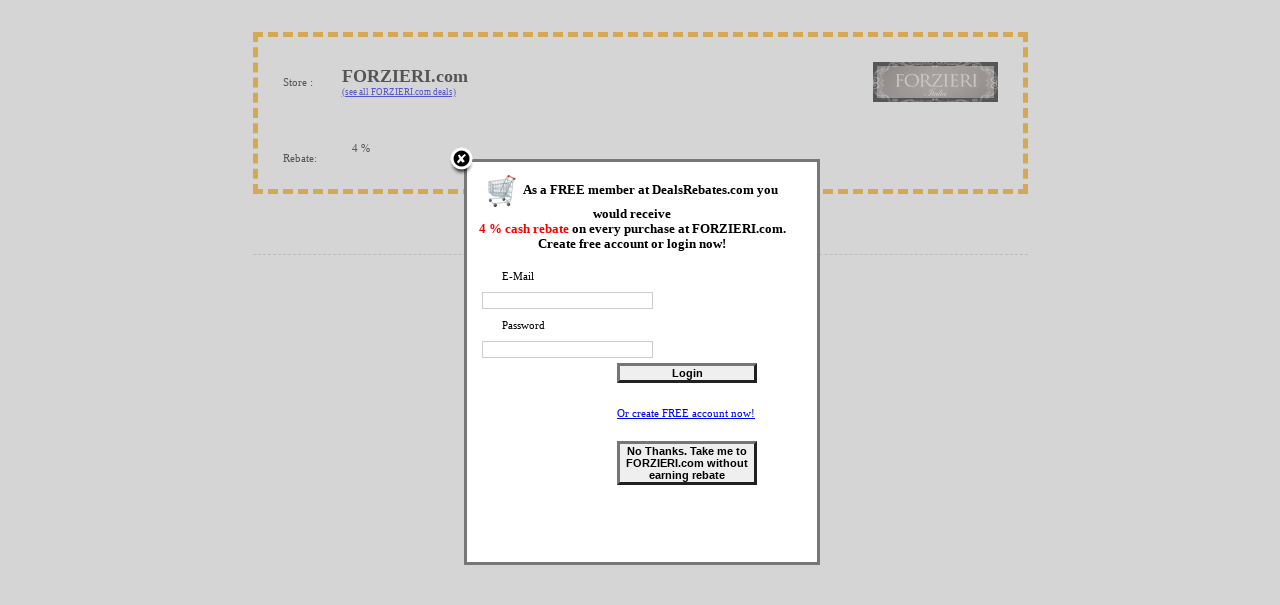

--- FILE ---
content_type: text/html; charset=UTF-8
request_url: http://www.dealsrebates.com/s1103-FORZIERI-com-Rebate
body_size: 1730
content:
<!DOCTYPE HTML PUBLIC "-//W3C//DTD HTML 4.01 Transitional//EN" "http://www.w3.org/TR/html4/loose.dtd">
<html>
<head>
<meta http-equiv="Content-Type" content="text/html; charset=iso-8859-1">
<title>4 % rebate on purchases at FORZIERI.com</title>
<meta name="description" content="FORZIERI.com rebate. 4 % rebate on purchases at FORZIERI.com." />
<meta name="keywords" content="FORZIERI.com rebate" />
<script type="text/javascript" src="http://ajax.googleapis.com/ajax/libs/jquery/1.3.2/jquery.min.js"></script>
<script type="text/javascript" src="http://s5.dealsrebates.com/css/jquery.simplemodal.js"></script>
<script type="text/javascript" src="http://s2.dealsrebates.com/css/init.js"></script>
<link type='text/css' href='http://s2.dealsrebates.com/css/stylesheet.css' rel='stylesheet' media='screen' />
<link type='text/css' href='http://s5.dealsrebates.com/css/basic.css' rel='stylesheet' media='screen' />





</head>

<body onload="javascript:redirect()">
<center>
<br><br>
<table width="775" border="0" align="center" cellpadding="0" cellspacing="0">
  <tr>
    <td align="left" valign="top" class="pad1 btm19" id="page_bg"><table width="100%"  border="0" align="center" cellpadding="0" cellspacing="0">
      <tr>
        
        <td align="left" valign="top" class="pad1"><table width="100%" border="0" align="center" cellpadding="0" cellspacing="0">
         
		  <tr>
            <td align="center" valign="top" colspan="99">
			<table width="100%"   style="border: orange dashed 5px"  cellspacing="0" cellpadding="0">
							<tr>
					<td align="left" style="padding:25px border-bottom:1px dashed #ccc;"><table width="100%" border="0" cellpadding="0" cellspacing="0">
            	 		<tr>
							<td style="padding:25px">Store :</td><td width="80%" align="left" class="blue_txt" ><font size="+1"><strong>FORZIERI.com</strong></font><br><a href="/d1103-FORZIERI-com-Rebates-Coupons-Deals" target="_blank"><small>(see all FORZIERI.com deals)</small></a></td>
														<td style="padding:25px"><img src="http://s3.dealsrebates.com/images/store/l1805_m.png"></td>
													</tr>
												<tr>
						 	<td style="padding:25px">Rebate:</td><td align="left" class="black_txt" style="padding:10px;padding-bottom:30px; ">

												4 %</td>
						</tr>
												  </table></td>
					      </tr>
						  </table></td>
					      </tr>
						  <tr align="left">
						   <td colspan="2" class="black_txt" style="border-bottom:1px dashed #ccc; padding-bottom:30px; padding-top:30px; " id="desc">
							</td>
					      </tr>
           </table></td>
		 </tr>
		 		 </table></td>
          </tr>
</table>

   <style> 
    <!--
.ajaxbutton{
    border-width:3px;
	width:140px;
    font-family:Arial, Helvetica, sans-serif;
    font-size:11px;
    font-weight:bold; 
}
    -->
   </style>

<script language="JavaScript">
<!--
function redirect() {}
function go_now()   {  }
//-->
</script>

<div id="login_form" style='display:none'>
<div id="status" align="left" style="margin: 10px;">
<center><h3><img src="http://s3.dealsrebates.com/images/cart32x32.png" align="absmiddle">&nbsp;
As a FREE member at DealsRebates.com you would receive <br> <font color="red">4 % cash rebate</font> on every purchase at FORZIERI.com. Create free account or login now!
</h3>
<div id="login_response"><!-- spanner --></div> </center>
<form id="loginform" action="javascript:alert('success!');">
<div id="logregform">
</div>
<div id="ajax_loading">
<img align="absmiddle" src="/images/spinner.gif">&nbsp;Processing...
</div>
</form>
<br>
<br>
<label>&nbsp;</label><a href="#login" id="loginlink" rel="nofollow" style='display:none'>Login</a><a href="#register" id="registerlink" rel="nofollow" style='display:none'>Or create FREE account now!</a>
<br>
<br>

<label>&nbsp;</label><button class="ajaxbutton" name="nothanks" id="nothanks">No Thanks. Take me to 
FORZIERI.com 
without earning rebate</button>
</div>
</div>

   </body>

<script type="text/javascript">
var gaJsHost = (("https:" == document.location.protocol) ? "https://ssl." : "http://www.");
document.write(unescape("%3Cscript src='" + gaJsHost + "google-analytics.com/ga.js' type='text/javascript'%3E%3C/script%3E"));
</script>
<script type="text/javascript">
try {
var pageTracker = _gat._getTracker("UA-11471727-1");
pageTracker._setDomainName("none");
pageTracker._setAllowLinker(true);
pageTracker._trackPageview();
} catch(err) {}</script>
</html>


--- FILE ---
content_type: text/html; charset=UTF-8
request_url: http://www.dealsrebates.com/ajax_login.php
body_size: 145
content:
<label>E-Mail</label><input type="text" name="email"><br />  
<label>Password</label><input type="password" name="password"><br />
<label>&nbsp;</label><button class="ajaxbutton" name="Login" id="Login">Login</button>



--- FILE ---
content_type: text/css
request_url: http://s2.dealsrebates.com/css/stylesheet.css
body_size: 556
content:
html, body { padding: 0; border: 0px none; font-family: Verdana; font-size: 11px; }

/* Label */  
label { width: 110px; padding-left: 20px; margin: 5px; float: left; text-align: left; }  

/* Input text */
input { margin: 5px; padding: 0px; float: left; border: 1px solid #cdcdcd; background-color: white; -moz-border-radius: 2px; }

br { clear: left; }  

.textbox { border: 1px solid #999999;  border-top-color: #CCCCCC;  border-left-color: #CCCCCC; color: #333333;  font: 90% Verdana, Helvetica, Arial, sans-serif; font-size: 11px; }

h1 { font-size: 17px; }

div { font-family: Verdana; font-size: 11px; }

/* 'Login' Button */
/*#submit { margin: 5px; padding: 0px; float: left; width: 50px; background-color: white; } */
#submit { margin: 5px; padding: 0px; float: left; background-color: white; }

#notification_error { color: red; height: auto; padding: 4px; text-align: center; }

#login_response { overflow: auto; }
 
#ajax_loading { display: none; font-size: 12px; font-family: Tahoma; }

.ajaxbutton{
    border-width:3px;
	width:140px;
    font-family:Arial, Helvetica, sans-serif;
    font-size:11px;
    font-weight:bold; 
}

#logged_in { padding: 5px; margin: 23px 0 100px 43px; padding: 5px; text-align: center; width: 400px; }

#status { margin-top: 20px; width: 310px; }

--- FILE ---
content_type: text/css
request_url: http://s5.dealsrebates.com/css/basic.css
body_size: 485
content:
/*
 * SimpleModal Basic Modal Dialog
 * http://www.ericmmartin.com/projects/simplemodal/
 * http://code.google.com/p/simplemodal/
 *
 * Copyright (c) 2008 Eric Martin - http://ericmmartin.com
 *
 * Licensed under the MIT license:
 *   http://www.opensource.org/licenses/mit-license.php
 *
 * Revision: $Id: basic.css 162 2008-12-01 23:36:58Z emartin24 $
 *
 */

/* Overlay */
#simplemodal-overlay {background-color:#aaaaaa; cursor:wait;}

/* Container */
#simplemodal-container {height:400px; width:350px; background-color:#fff; border:1px solid #000000; -moz-border-radius: 5px; }
#simplemodal-container {background-color:#fff; border:1px solid #000000; -moz-border-radius: 5px; }

#simplemodal-container a.modalCloseImg {background:url('../images/x.png') no-repeat; width:25px; height:29px; display:inline; z-index:3200; position:absolute; top:-15px; left:-18px; cursor:pointer;}
#simplemodal-container #basicModalContent {padding:8px;}

--- FILE ---
content_type: application/javascript
request_url: http://s2.dealsrebates.com/css/init.js
body_size: 1331
content:
// Preload Images
img1 = new Image(16, 16);  
img1.src="/images/spinner.gif";

img2 = new Image(220, 19);  
img2.src="/images/ajax-loader.gif";

var formtype="login";

function GetForm(type)
{
	//alert("GetForm " + type);
	$('#logregform').hide();
	$('#nothanks').hide();
$.ajax({  
    type: "POST",
    url: "/ajax_login.php",  // Send the login info to this page
    data: type+"Form=no",  
    success: function(msg){  
		$('#logregform').html(msg);


	formtype=type;

	if (type=="login") 
	{
		$("#registerlink").show();
		$("#loginlink").hide();
		$('#simplemodal-container').css("height","400px");
		$('#simplemodal-container').css("width","350px");
		$('#simplemodal-container').css("border","3px solid #777777");
		$('#simplemodal-container').position("50%","50%");
	}
	else 
	{
		$("#registerlink").hide();
		$("#loginlink").show();
		$('#simplemodal-container').css("height","550px");
		$('#simplemodal-container').css("width","350px");
		$('#simplemodal-container').css("border","3px solid #777777");
		$('#simplemodal-container').position("20%","50%");
	}
	$('#login_response').html('');
	$('#logregform').show();
	$('#nothanks').show();
	}
});

}


// When DOM is ready
$(document).ready(function(){

$("#loginlink").click(function(){
	GetForm("login");
});
$("#registerlink").click(function(){
	GetForm("register");
});

GetForm(formtype);

$("#login_form").modal({onClose: function (dialog) {
	go_now();
},
	minHeight: 400,
	maxWidth: 350
});

// Launch MODAL BOX if the Login Link is clicked
$("#login_link").click(function(){
$('#login_form').modal();
});

$("#nothanks").click(function(){
	go_now();
});
// When the form is submitted
$('#loginform').submit(function(){  

	//alert("Submit " + formtype);

// Hide 'Submit' Button
$('#submit').hide();
$('#nothanks').hide();


// Show Gif Spinning Rotator
$('#ajax_loading').show();

// 'this' refers to the current submitted form  
var str = $(this).serialize()+"&"+formtype+"Form=yes";  

// -- Start AJAX Call --

$.ajax({  
    type: "POST",
    url: "/ajax_login.php",  // Send the login info to this page
    data: str,  
    success: function(msg){  
	//alert('ajax');
   
$("#status").ajaxComplete(function(event, request, settings){  
 
 // Show 'Submit' Button
$('#submit').show();
$('#nothanks').show();

// Hide Gif Spinning Rotator
$('#ajax_loading').hide();  

 if(msg == 'OK') // LOGIN OK?
 {  
 	var login_response = '<div id="logged_in">' +
	 '<div style="width: 350px; float: left; margin-left: 70px;">' + 
	 '<div style="width: 40px; float: left;">' +
	 '<img style="margin: 10px 0px 10px 0px;" align="absmiddle" src="/images/ajax-loader.gif">' +
	 '</div>' +
	 '<div style="margin: 10px 0px 0px 10px; float: right; width: 300px;">';
	if (formtype=="login") login_response += "You are successfully logged in! <br /> Please wait while you're redirected...</div></div>";
	else login_response += "Thank you for registering! Please check your email for account activation instruction. <br /> Please wait while you're redirected...</div></div>";

	$('a.modalCloseImg').hide();  

	$('#simplemodal-container').css("width","500px");
	$('#simplemodal-container').css("height","120px");
 
	$(this).html(login_response); // Refers to 'status'

	// After 3 seconds redirect the 
	setTimeout('go_now()', 3000); 
 }  
 else // ERROR?
 {  
 	var login_response = msg;
 	$('#login_response').html(login_response);
 }  
      
 });  
   
 }  
   
  });  
  
// -- End AJAX Call --

return false;

}); // end submit event

});
